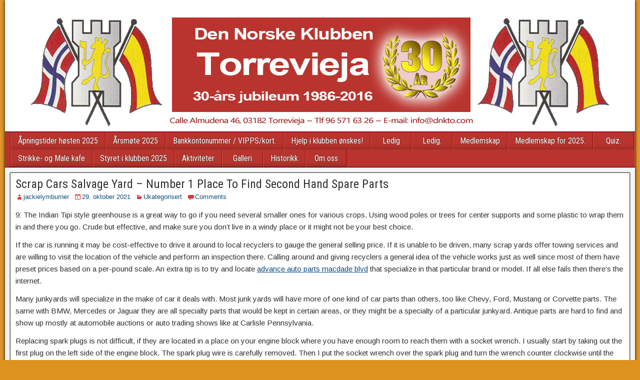

--- FILE ---
content_type: text/html; charset=UTF-8
request_url: https://dnkto.com/scrap-cars-salvage-yard-number-1-place-to-find-second-hand-spare-parts/
body_size: 8228
content:
<!DOCTYPE html>
<html lang="nb-NO">
<head>
<meta charset="UTF-8" />
<meta name="viewport" content="initial-scale=1.0" />
<title>Scrap Cars Salvage Yard &#8211; Number 1 Place To Find Second Hand Spare Parts &#8211; Den Norske Klubben Torrevieja</title>
<meta name='robots' content='max-image-preview:large' />
<link rel="profile" href="http://gmpg.org/xfn/11" />
<link rel="pingback" href="https://dnkto.com/xmlrpc.php" />
<link rel='dns-prefetch' href='//fonts.googleapis.com' />
<link rel="alternate" type="application/rss+xml" title="Den Norske Klubben Torrevieja &raquo; strøm" href="https://dnkto.com/feed/" />
<link rel="alternate" type="application/rss+xml" title="Den Norske Klubben Torrevieja &raquo; kommentarstrøm" href="https://dnkto.com/comments/feed/" />
<link rel="alternate" type="application/rss+xml" title="Den Norske Klubben Torrevieja &raquo; Scrap Cars Salvage Yard &#8211; Number 1 Place To Find Second Hand Spare Parts kommentarstrøm" href="https://dnkto.com/scrap-cars-salvage-yard-number-1-place-to-find-second-hand-spare-parts/feed/" />
<script type="text/javascript">
/* <![CDATA[ */
window._wpemojiSettings = {"baseUrl":"https:\/\/s.w.org\/images\/core\/emoji\/14.0.0\/72x72\/","ext":".png","svgUrl":"https:\/\/s.w.org\/images\/core\/emoji\/14.0.0\/svg\/","svgExt":".svg","source":{"concatemoji":"https:\/\/dnkto.com\/wp-includes\/js\/wp-emoji-release.min.js?ver=6.4.7"}};
/*! This file is auto-generated */
!function(i,n){var o,s,e;function c(e){try{var t={supportTests:e,timestamp:(new Date).valueOf()};sessionStorage.setItem(o,JSON.stringify(t))}catch(e){}}function p(e,t,n){e.clearRect(0,0,e.canvas.width,e.canvas.height),e.fillText(t,0,0);var t=new Uint32Array(e.getImageData(0,0,e.canvas.width,e.canvas.height).data),r=(e.clearRect(0,0,e.canvas.width,e.canvas.height),e.fillText(n,0,0),new Uint32Array(e.getImageData(0,0,e.canvas.width,e.canvas.height).data));return t.every(function(e,t){return e===r[t]})}function u(e,t,n){switch(t){case"flag":return n(e,"\ud83c\udff3\ufe0f\u200d\u26a7\ufe0f","\ud83c\udff3\ufe0f\u200b\u26a7\ufe0f")?!1:!n(e,"\ud83c\uddfa\ud83c\uddf3","\ud83c\uddfa\u200b\ud83c\uddf3")&&!n(e,"\ud83c\udff4\udb40\udc67\udb40\udc62\udb40\udc65\udb40\udc6e\udb40\udc67\udb40\udc7f","\ud83c\udff4\u200b\udb40\udc67\u200b\udb40\udc62\u200b\udb40\udc65\u200b\udb40\udc6e\u200b\udb40\udc67\u200b\udb40\udc7f");case"emoji":return!n(e,"\ud83e\udef1\ud83c\udffb\u200d\ud83e\udef2\ud83c\udfff","\ud83e\udef1\ud83c\udffb\u200b\ud83e\udef2\ud83c\udfff")}return!1}function f(e,t,n){var r="undefined"!=typeof WorkerGlobalScope&&self instanceof WorkerGlobalScope?new OffscreenCanvas(300,150):i.createElement("canvas"),a=r.getContext("2d",{willReadFrequently:!0}),o=(a.textBaseline="top",a.font="600 32px Arial",{});return e.forEach(function(e){o[e]=t(a,e,n)}),o}function t(e){var t=i.createElement("script");t.src=e,t.defer=!0,i.head.appendChild(t)}"undefined"!=typeof Promise&&(o="wpEmojiSettingsSupports",s=["flag","emoji"],n.supports={everything:!0,everythingExceptFlag:!0},e=new Promise(function(e){i.addEventListener("DOMContentLoaded",e,{once:!0})}),new Promise(function(t){var n=function(){try{var e=JSON.parse(sessionStorage.getItem(o));if("object"==typeof e&&"number"==typeof e.timestamp&&(new Date).valueOf()<e.timestamp+604800&&"object"==typeof e.supportTests)return e.supportTests}catch(e){}return null}();if(!n){if("undefined"!=typeof Worker&&"undefined"!=typeof OffscreenCanvas&&"undefined"!=typeof URL&&URL.createObjectURL&&"undefined"!=typeof Blob)try{var e="postMessage("+f.toString()+"("+[JSON.stringify(s),u.toString(),p.toString()].join(",")+"));",r=new Blob([e],{type:"text/javascript"}),a=new Worker(URL.createObjectURL(r),{name:"wpTestEmojiSupports"});return void(a.onmessage=function(e){c(n=e.data),a.terminate(),t(n)})}catch(e){}c(n=f(s,u,p))}t(n)}).then(function(e){for(var t in e)n.supports[t]=e[t],n.supports.everything=n.supports.everything&&n.supports[t],"flag"!==t&&(n.supports.everythingExceptFlag=n.supports.everythingExceptFlag&&n.supports[t]);n.supports.everythingExceptFlag=n.supports.everythingExceptFlag&&!n.supports.flag,n.DOMReady=!1,n.readyCallback=function(){n.DOMReady=!0}}).then(function(){return e}).then(function(){var e;n.supports.everything||(n.readyCallback(),(e=n.source||{}).concatemoji?t(e.concatemoji):e.wpemoji&&e.twemoji&&(t(e.twemoji),t(e.wpemoji)))}))}((window,document),window._wpemojiSettings);
/* ]]> */
</script>
<style id='wp-emoji-styles-inline-css' type='text/css'>

	img.wp-smiley, img.emoji {
		display: inline !important;
		border: none !important;
		box-shadow: none !important;
		height: 1em !important;
		width: 1em !important;
		margin: 0 0.07em !important;
		vertical-align: -0.1em !important;
		background: none !important;
		padding: 0 !important;
	}
</style>
<link rel='stylesheet' id='wp-block-library-css' href='https://dnkto.com/wp-includes/css/dist/block-library/style.min.css?ver=6.4.7' type='text/css' media='all' />
<style id='classic-theme-styles-inline-css' type='text/css'>
/*! This file is auto-generated */
.wp-block-button__link{color:#fff;background-color:#32373c;border-radius:9999px;box-shadow:none;text-decoration:none;padding:calc(.667em + 2px) calc(1.333em + 2px);font-size:1.125em}.wp-block-file__button{background:#32373c;color:#fff;text-decoration:none}
</style>
<style id='global-styles-inline-css' type='text/css'>
body{--wp--preset--color--black: #000000;--wp--preset--color--cyan-bluish-gray: #abb8c3;--wp--preset--color--white: #ffffff;--wp--preset--color--pale-pink: #f78da7;--wp--preset--color--vivid-red: #cf2e2e;--wp--preset--color--luminous-vivid-orange: #ff6900;--wp--preset--color--luminous-vivid-amber: #fcb900;--wp--preset--color--light-green-cyan: #7bdcb5;--wp--preset--color--vivid-green-cyan: #00d084;--wp--preset--color--pale-cyan-blue: #8ed1fc;--wp--preset--color--vivid-cyan-blue: #0693e3;--wp--preset--color--vivid-purple: #9b51e0;--wp--preset--gradient--vivid-cyan-blue-to-vivid-purple: linear-gradient(135deg,rgba(6,147,227,1) 0%,rgb(155,81,224) 100%);--wp--preset--gradient--light-green-cyan-to-vivid-green-cyan: linear-gradient(135deg,rgb(122,220,180) 0%,rgb(0,208,130) 100%);--wp--preset--gradient--luminous-vivid-amber-to-luminous-vivid-orange: linear-gradient(135deg,rgba(252,185,0,1) 0%,rgba(255,105,0,1) 100%);--wp--preset--gradient--luminous-vivid-orange-to-vivid-red: linear-gradient(135deg,rgba(255,105,0,1) 0%,rgb(207,46,46) 100%);--wp--preset--gradient--very-light-gray-to-cyan-bluish-gray: linear-gradient(135deg,rgb(238,238,238) 0%,rgb(169,184,195) 100%);--wp--preset--gradient--cool-to-warm-spectrum: linear-gradient(135deg,rgb(74,234,220) 0%,rgb(151,120,209) 20%,rgb(207,42,186) 40%,rgb(238,44,130) 60%,rgb(251,105,98) 80%,rgb(254,248,76) 100%);--wp--preset--gradient--blush-light-purple: linear-gradient(135deg,rgb(255,206,236) 0%,rgb(152,150,240) 100%);--wp--preset--gradient--blush-bordeaux: linear-gradient(135deg,rgb(254,205,165) 0%,rgb(254,45,45) 50%,rgb(107,0,62) 100%);--wp--preset--gradient--luminous-dusk: linear-gradient(135deg,rgb(255,203,112) 0%,rgb(199,81,192) 50%,rgb(65,88,208) 100%);--wp--preset--gradient--pale-ocean: linear-gradient(135deg,rgb(255,245,203) 0%,rgb(182,227,212) 50%,rgb(51,167,181) 100%);--wp--preset--gradient--electric-grass: linear-gradient(135deg,rgb(202,248,128) 0%,rgb(113,206,126) 100%);--wp--preset--gradient--midnight: linear-gradient(135deg,rgb(2,3,129) 0%,rgb(40,116,252) 100%);--wp--preset--font-size--small: 13px;--wp--preset--font-size--medium: 20px;--wp--preset--font-size--large: 36px;--wp--preset--font-size--x-large: 42px;--wp--preset--spacing--20: 0.44rem;--wp--preset--spacing--30: 0.67rem;--wp--preset--spacing--40: 1rem;--wp--preset--spacing--50: 1.5rem;--wp--preset--spacing--60: 2.25rem;--wp--preset--spacing--70: 3.38rem;--wp--preset--spacing--80: 5.06rem;--wp--preset--shadow--natural: 6px 6px 9px rgba(0, 0, 0, 0.2);--wp--preset--shadow--deep: 12px 12px 50px rgba(0, 0, 0, 0.4);--wp--preset--shadow--sharp: 6px 6px 0px rgba(0, 0, 0, 0.2);--wp--preset--shadow--outlined: 6px 6px 0px -3px rgba(255, 255, 255, 1), 6px 6px rgba(0, 0, 0, 1);--wp--preset--shadow--crisp: 6px 6px 0px rgba(0, 0, 0, 1);}:where(.is-layout-flex){gap: 0.5em;}:where(.is-layout-grid){gap: 0.5em;}body .is-layout-flow > .alignleft{float: left;margin-inline-start: 0;margin-inline-end: 2em;}body .is-layout-flow > .alignright{float: right;margin-inline-start: 2em;margin-inline-end: 0;}body .is-layout-flow > .aligncenter{margin-left: auto !important;margin-right: auto !important;}body .is-layout-constrained > .alignleft{float: left;margin-inline-start: 0;margin-inline-end: 2em;}body .is-layout-constrained > .alignright{float: right;margin-inline-start: 2em;margin-inline-end: 0;}body .is-layout-constrained > .aligncenter{margin-left: auto !important;margin-right: auto !important;}body .is-layout-constrained > :where(:not(.alignleft):not(.alignright):not(.alignfull)){max-width: var(--wp--style--global--content-size);margin-left: auto !important;margin-right: auto !important;}body .is-layout-constrained > .alignwide{max-width: var(--wp--style--global--wide-size);}body .is-layout-flex{display: flex;}body .is-layout-flex{flex-wrap: wrap;align-items: center;}body .is-layout-flex > *{margin: 0;}body .is-layout-grid{display: grid;}body .is-layout-grid > *{margin: 0;}:where(.wp-block-columns.is-layout-flex){gap: 2em;}:where(.wp-block-columns.is-layout-grid){gap: 2em;}:where(.wp-block-post-template.is-layout-flex){gap: 1.25em;}:where(.wp-block-post-template.is-layout-grid){gap: 1.25em;}.has-black-color{color: var(--wp--preset--color--black) !important;}.has-cyan-bluish-gray-color{color: var(--wp--preset--color--cyan-bluish-gray) !important;}.has-white-color{color: var(--wp--preset--color--white) !important;}.has-pale-pink-color{color: var(--wp--preset--color--pale-pink) !important;}.has-vivid-red-color{color: var(--wp--preset--color--vivid-red) !important;}.has-luminous-vivid-orange-color{color: var(--wp--preset--color--luminous-vivid-orange) !important;}.has-luminous-vivid-amber-color{color: var(--wp--preset--color--luminous-vivid-amber) !important;}.has-light-green-cyan-color{color: var(--wp--preset--color--light-green-cyan) !important;}.has-vivid-green-cyan-color{color: var(--wp--preset--color--vivid-green-cyan) !important;}.has-pale-cyan-blue-color{color: var(--wp--preset--color--pale-cyan-blue) !important;}.has-vivid-cyan-blue-color{color: var(--wp--preset--color--vivid-cyan-blue) !important;}.has-vivid-purple-color{color: var(--wp--preset--color--vivid-purple) !important;}.has-black-background-color{background-color: var(--wp--preset--color--black) !important;}.has-cyan-bluish-gray-background-color{background-color: var(--wp--preset--color--cyan-bluish-gray) !important;}.has-white-background-color{background-color: var(--wp--preset--color--white) !important;}.has-pale-pink-background-color{background-color: var(--wp--preset--color--pale-pink) !important;}.has-vivid-red-background-color{background-color: var(--wp--preset--color--vivid-red) !important;}.has-luminous-vivid-orange-background-color{background-color: var(--wp--preset--color--luminous-vivid-orange) !important;}.has-luminous-vivid-amber-background-color{background-color: var(--wp--preset--color--luminous-vivid-amber) !important;}.has-light-green-cyan-background-color{background-color: var(--wp--preset--color--light-green-cyan) !important;}.has-vivid-green-cyan-background-color{background-color: var(--wp--preset--color--vivid-green-cyan) !important;}.has-pale-cyan-blue-background-color{background-color: var(--wp--preset--color--pale-cyan-blue) !important;}.has-vivid-cyan-blue-background-color{background-color: var(--wp--preset--color--vivid-cyan-blue) !important;}.has-vivid-purple-background-color{background-color: var(--wp--preset--color--vivid-purple) !important;}.has-black-border-color{border-color: var(--wp--preset--color--black) !important;}.has-cyan-bluish-gray-border-color{border-color: var(--wp--preset--color--cyan-bluish-gray) !important;}.has-white-border-color{border-color: var(--wp--preset--color--white) !important;}.has-pale-pink-border-color{border-color: var(--wp--preset--color--pale-pink) !important;}.has-vivid-red-border-color{border-color: var(--wp--preset--color--vivid-red) !important;}.has-luminous-vivid-orange-border-color{border-color: var(--wp--preset--color--luminous-vivid-orange) !important;}.has-luminous-vivid-amber-border-color{border-color: var(--wp--preset--color--luminous-vivid-amber) !important;}.has-light-green-cyan-border-color{border-color: var(--wp--preset--color--light-green-cyan) !important;}.has-vivid-green-cyan-border-color{border-color: var(--wp--preset--color--vivid-green-cyan) !important;}.has-pale-cyan-blue-border-color{border-color: var(--wp--preset--color--pale-cyan-blue) !important;}.has-vivid-cyan-blue-border-color{border-color: var(--wp--preset--color--vivid-cyan-blue) !important;}.has-vivid-purple-border-color{border-color: var(--wp--preset--color--vivid-purple) !important;}.has-vivid-cyan-blue-to-vivid-purple-gradient-background{background: var(--wp--preset--gradient--vivid-cyan-blue-to-vivid-purple) !important;}.has-light-green-cyan-to-vivid-green-cyan-gradient-background{background: var(--wp--preset--gradient--light-green-cyan-to-vivid-green-cyan) !important;}.has-luminous-vivid-amber-to-luminous-vivid-orange-gradient-background{background: var(--wp--preset--gradient--luminous-vivid-amber-to-luminous-vivid-orange) !important;}.has-luminous-vivid-orange-to-vivid-red-gradient-background{background: var(--wp--preset--gradient--luminous-vivid-orange-to-vivid-red) !important;}.has-very-light-gray-to-cyan-bluish-gray-gradient-background{background: var(--wp--preset--gradient--very-light-gray-to-cyan-bluish-gray) !important;}.has-cool-to-warm-spectrum-gradient-background{background: var(--wp--preset--gradient--cool-to-warm-spectrum) !important;}.has-blush-light-purple-gradient-background{background: var(--wp--preset--gradient--blush-light-purple) !important;}.has-blush-bordeaux-gradient-background{background: var(--wp--preset--gradient--blush-bordeaux) !important;}.has-luminous-dusk-gradient-background{background: var(--wp--preset--gradient--luminous-dusk) !important;}.has-pale-ocean-gradient-background{background: var(--wp--preset--gradient--pale-ocean) !important;}.has-electric-grass-gradient-background{background: var(--wp--preset--gradient--electric-grass) !important;}.has-midnight-gradient-background{background: var(--wp--preset--gradient--midnight) !important;}.has-small-font-size{font-size: var(--wp--preset--font-size--small) !important;}.has-medium-font-size{font-size: var(--wp--preset--font-size--medium) !important;}.has-large-font-size{font-size: var(--wp--preset--font-size--large) !important;}.has-x-large-font-size{font-size: var(--wp--preset--font-size--x-large) !important;}
.wp-block-navigation a:where(:not(.wp-element-button)){color: inherit;}
:where(.wp-block-post-template.is-layout-flex){gap: 1.25em;}:where(.wp-block-post-template.is-layout-grid){gap: 1.25em;}
:where(.wp-block-columns.is-layout-flex){gap: 2em;}:where(.wp-block-columns.is-layout-grid){gap: 2em;}
.wp-block-pullquote{font-size: 1.5em;line-height: 1.6;}
</style>
<link rel='stylesheet' id='frontier-font-css' href='//fonts.googleapis.com/css?family=Roboto+Condensed%3A400%2C700%7CArimo%3A400%2C700&#038;ver=6.4.7' type='text/css' media='all' />
<link rel='stylesheet' id='frontier-icon-css' href='https://dnkto.com/wp-content/themes/frontier/includes/genericons/genericons.css?ver=1.2.5' type='text/css' media='all' />
<link rel='stylesheet' id='frontier-main-css' href='https://dnkto.com/wp-content/themes/frontier/style.css?ver=1.2.5' type='text/css' media='all' />
<link rel='stylesheet' id='frontier-responsive-css' href='https://dnkto.com/wp-content/themes/frontier/responsive.css?ver=1.2.5' type='text/css' media='all' />
<link rel="icon" href="http://dnkto.com/wp-content/uploads/2014/06/favicon.ico" type="image/x-icon" />
<script type="text/javascript" src="https://dnkto.com/wp-includes/js/jquery/jquery.min.js?ver=3.7.1" id="jquery-core-js"></script>
<script type="text/javascript" src="https://dnkto.com/wp-includes/js/jquery/jquery-migrate.min.js?ver=3.4.1" id="jquery-migrate-js"></script>
<link rel="https://api.w.org/" href="https://dnkto.com/wp-json/" /><link rel="alternate" type="application/json" href="https://dnkto.com/wp-json/wp/v2/posts/5533" /><link rel="EditURI" type="application/rsd+xml" title="RSD" href="https://dnkto.com/xmlrpc.php?rsd" />
<meta name="generator" content="WordPress 6.4.7" />
<link rel="canonical" href="https://dnkto.com/scrap-cars-salvage-yard-number-1-place-to-find-second-hand-spare-parts/" />
<link rel='shortlink' href='https://dnkto.com/?p=5533' />
<link rel="alternate" type="application/json+oembed" href="https://dnkto.com/wp-json/oembed/1.0/embed?url=https%3A%2F%2Fdnkto.com%2Fscrap-cars-salvage-yard-number-1-place-to-find-second-hand-spare-parts%2F" />
<link rel="alternate" type="text/xml+oembed" href="https://dnkto.com/wp-json/oembed/1.0/embed?url=https%3A%2F%2Fdnkto.com%2Fscrap-cars-salvage-yard-number-1-place-to-find-second-hand-spare-parts%2F&#038;format=xml" />

<meta property="Frontier Theme" content="1.2.5" />
<style type="text/css" media="screen">
	#container 	{width: 1260px;}
	#header 	{min-height: 0px;}
	#content 	{width: 100%;}
	#sidebar-left 	{width: %;}
	#sidebar-right 	{width: %;}
</style>

<style type="text/css" media="screen">
	.page-template-page-cs-php #content, .page-template-page-sc-php #content {width: 75%;}
	.page-template-page-cs-php #sidebar-left, .page-template-page-sc-php #sidebar-left,
	.page-template-page-cs-php #sidebar-right, .page-template-page-sc-php #sidebar-right {width: 25%;}
	.page-template-page-scs-php #content {width: 50%;}
	.page-template-page-scs-php #sidebar-left {width: 25%;}
	.page-template-page-scs-php #sidebar-right {width: 25%;}
</style>

<style type="text/css" media="screen">
	#header {
		background-image: url('https://dnkto.com/wp-content/uploads/2014/06/banner2.png');
		background-size: 1260px 50px;
	}
</style>

<style type="text/css" media="screen">
	#header {background-color:#FFFFFF;}
	#nav-main {background-color:#b9342e;}
	#nav-main .nav-main {border-left: 1px solid #910c06; border-right: 1px solid #d7524c;}
	#nav-main .nav-main > li, #nav-main .nav-main > ul > .page_item {border-left: 1px solid #d7524c; border-right: 1px solid #910c06;}
	#top-bar {background-color:#222222;}
	#bottom-bar {background-color:#b9342e;}
	.blog-view, .comment-author-admin > .comment-body, .bypostauthor > .comment-body {border-top: 6px solid #dd3333;}
	.page-nav > *, .comment-nav > *, .author-info .title, .comment-reply-link, .widget-title,
	.widget_search .search-submit, .widget_calendar caption {background-color:#dd3333;}
	.genericon {color:#dd3333;}
	a {color:#0E4D7A;}
	a:hover {color:#0000EE;}
</style>

<style type="text/css">.recentcomments a{display:inline !important;padding:0 !important;margin:0 !important;}</style><style type="text/css" id="custom-background-css">
body.custom-background { background-color: #dd911f; background-image: url("https://dnkto.com/wp-content/themes/frontier/images/honeycomb.png"); background-position: left top; background-size: auto; background-repeat: repeat; background-attachment: scroll; }
</style>
	</head>

<body class="post-template-default single single-post postid-5533 single-format-standard custom-background">
	
	
<div id="container" class="cf" itemscope itemtype="http://schema.org/WebPage">
	
	
			<div id="header" class="cf" itemscope itemtype="http://schema.org/WPHeader">
			
							<div id="header-logo">
					<a href="https://dnkto.com/"><img src="http://dnkto.com/wp-content/uploads/2016/01/banner_full.jpg" alt="Den Norske Klubben Torrevieja" /></a>
				</div>
			
			
					</div>
	
			
		<nav id="nav-main" class="cf stack" itemscope itemtype="http://schema.org/SiteNavigationElement">
			
			
			<div class="nav-main"><ul>
<li class="page_item page-item-2401"><a href="https://dnkto.com/innbetalinger-til-dnk-2/">Åpningstider høsten 2025</a></li>
<li class="page_item page-item-809"><a href="https://dnkto.com/kontingent-2017/">Årsmøte 2025</a></li>
<li class="page_item page-item-812"><a href="https://dnkto.com/bankkontonummer/">Bankkontonummer / VIPPS/kort.</a></li>
<li class="page_item page-item-3463"><a href="https://dnkto.com/arsmotereferat-forts/">Hjelp i klubben ønskes!</a></li>
<li class="page_item page-item-1572"><a href="https://dnkto.com/ny-e-postadresse/">Ledig</a></li>
<li class="page_item page-item-25704"><a href="https://dnkto.com/quiz-i-den-norske-klubben-i-torrevieja/">Ledig.</a></li>
<li class="page_item page-item-2"><a href="https://dnkto.com/">Medlemskap</a></li>
<li class="page_item page-item-671"><a href="https://dnkto.com/hva-skjer-i-dnk/">Medlemskap for 2025.</a></li>
<li class="page_item page-item-1033"><a href="https://dnkto.com/apningstider-den-norske-klubben-i-torrevieja/">Quiz.</a></li>
<li class="page_item page-item-2721"><a href="https://dnkto.com/strikkecafe/">Strikke- og Male kafe</a></li>
<li class="page_item page-item-2634"><a href="https://dnkto.com/styret-i-dnkto-2019/">Styret i klubben 2025</a></li>
<li class="page_item page-item-9"><a href="https://dnkto.com/aktiviteter/">Aktiviteter</a></li>
<li class="page_item page-item-24"><a href="https://dnkto.com/galleri/">Galleri</a></li>
<li class="page_item page-item-20"><a href="https://dnkto.com/historikk/">Historikk</a></li>
<li class="page_item page-item-31"><a href="https://dnkto.com/om-oss/">Om oss</a></li>
</ul></div>

					</nav>
	
	
<div id="main" class="col-c cf">

<div id="content" class="cf" itemscope itemtype="http://schema.org/Blog">

	
	
	
	
					
<article id="post-5533" class="single-view post-5533 post type-post status-publish format-standard hentry category-ukategorisert tag-oreillys-post-falls" itemprop="blogPost" itemscope itemtype="http://schema.org/BlogPosting">


<header class="entry-header cf">
		<h1 class="entry-title" itemprop="headline" ><a href="https://dnkto.com/scrap-cars-salvage-yard-number-1-place-to-find-second-hand-spare-parts/">Scrap Cars Salvage Yard &#8211; Number 1 Place To Find Second Hand Spare Parts</a></h1>
	</header>

<div class="entry-byline cf">
	
			<div class="entry-author author vcard" itemprop="author" itemscope itemtype="http://schema.org/Person">
						<i class="genericon genericon-user"></i><a class="url fn" href="https://dnkto.com/author/jackielymburner/" itemprop="name" >jackielymburner</a>
		</div>
	
			<div class="entry-date" itemprop="datePublished" >
			<i class="genericon genericon-day"></i><a class="updated" href="https://dnkto.com/scrap-cars-salvage-yard-number-1-place-to-find-second-hand-spare-parts/">29. oktober 2021</a>
		</div>
	
			<div class="entry-categories">
			<i class="genericon genericon-category"></i><a href="https://dnkto.com/category/ukategorisert/" rel="category tag">Ukategorisert</a>		</div>
	
			<div class="entry-comment-info">
			<i class="genericon genericon-comment"></i><a href="#comment-area">Comments</a>
		</div>
	
	
	</div>

<div class="entry-content cf" itemprop="text" >
	
	
	<p>9: The Indian Tipi style greenhouse is a great way to go if you need several smaller ones for various crops. Using wood poles or trees for center supports and some plastic to wrap them in and there you go. Crude but effective, and make sure you don&#8217;t live in a windy place or it might not be your best choice.</p>
</p>
<p>If the car is running it may be cost-effective to drive it around to local recyclers to gauge the general selling price. If it is unable to be driven, many scrap yards offer towing services and are willing to visit the location of the vehicle and perform an inspection there. Calling around and giving recyclers a general idea of the vehicle works just as well since most of them have preset prices based on a per-pound scale. An extra tip is to try and locate <a href="https://images.google.co.il/url?q=http%3A%2F%2Fsquareblogs.net%2Fquincecake6%2Fhow-does-an-auto-salvage-yard-work">advance auto parts macdade blvd</a> that specialize in that particular brand or model. If all else fails then there&#8217;s the internet.</p>
</p>
</p>
<p>Many junkyards will specialize in the make of car it deals with. Most junk yards will have more of one kind of car parts than others, too like Chevy, Ford, Mustang or Corvette parts. The same with BMW, Mercedes or Jaguar they are all specialty parts that would be kept in certain areas, or they might be a specialty of a particular junkyard. Antique parts are hard to find and show up mostly at automobile auctions or auto trading shows like at Carlisle Pennsylvania.</p>
</p>
<p>Replacing spark plugs is not difficult, if they are located in a place on your engine block where you have enough room to reach them with a socket wrench. I usually start by taking out the first plug on the left side of the engine block. The spark plug wire is carefully removed. Then I put the socket wrench over the spark plug and turn the wrench counter clockwise until the plug comes loose.</p>
</p>
<p>Buy online. The advent of the internet means that you no longer need to visit scrap yards to get hold of used or salvaged cheap auto parts. There are many online sources from eBay to specialist scrap yard sites that will submit your part request to numerous sites for free, you then just sit and wait for them to come to you.</p>
</p>
<p>The best way to get ready for the rehabbing business is to grab a cup of coffee on Saturday mornings (even before you pickup a property) and head out to the salvage yard, builders&#8217; surplus store, junkyard and your mega home improvement store. Sniff around these places so you know what things cost. This will go a long way in helping you prepare budgets that are dead on that will have you smiling when you look at your bottomline.</p>

	
	
	
	</div>

<footer class="entry-footer cf">
	
			<div class="entry-updated updated" itemprop="dateModified" >
			Updated: 29. oktober 2021 &mdash; 15:27		</div>
	
			<div class="entry-tags">Stikkord: <a href="https://dnkto.com/tag/oreillys-post-falls/" rel="tag">oreillys post falls</a></div>
	
	</footer>


</article>

	<div class="author-info">
		<h4 class="title">The Author</h4><div class="author-avatar"><img alt='' src='https://secure.gravatar.com/avatar/ac8fb5e0bb5c7136b3c60b13545d4e75?s=64&#038;d=mm&#038;r=g' srcset='https://secure.gravatar.com/avatar/ac8fb5e0bb5c7136b3c60b13545d4e75?s=128&#038;d=mm&#038;r=g 2x' class='avatar avatar-64 photo' height='64' width='64' decoding='async'/></div><div class="author-description"><h4>jackielymburner</h4></div>	</div>

	<div class="post-nav cf">
		<div class="link-prev"><a href="https://dnkto.com/carmel7436-%ce%b1%cf%83%cf%86%ce%ac%ce%bb%ce%b5%ce%b9%ce%b1-%cf%84%ce%b1%ce%be%ce%af-%cf%84%ce%b9%ce%bc%ce%ae-%ce%ba%ce%b1%ce%b9-%cf%80%cf%81%ce%bf%cf%83%cf%86%ce%bf%cf%81%ce%ad%cf%82-%ce%b1%cf%80/" title="Carmel7436 Ασφάλεια ταξί - Τιμή και προσφορές από 141€.">&#8592; Previous Post</a></div><div class="link-next"><a href="https://dnkto.com/%ec%b9%b4%ec%a7%80%eb%85%b8-opportunities-for-everyone/" title="카지노 Opportunities For everyone">Next Post &#8594;</a></div>	</div>

			<div id="comment-area">
<div id="comments">
	
		<div id="respond" class="comment-respond">
		<h3 id="reply-title" class="comment-reply-title">Legg igjen en kommentar <small><a rel="nofollow" id="cancel-comment-reply-link" href="/scrap-cars-salvage-yard-number-1-place-to-find-second-hand-spare-parts/#respond" style="display:none;">Avbryt svar</a></small></h3><p class="must-log-in">Du må være <a href="https://dnkto.com/wp-login.php?redirect_to=https%3A%2F%2Fdnkto.com%2Fscrap-cars-salvage-yard-number-1-place-to-find-second-hand-spare-parts%2F">innlogget</a> for å kunne kommentere.</p>	</div><!-- #respond -->
	</div></div>
			
	
	
	
	
</div>

</div>


<div id="bottom-bar" class="cf">
	
			<span id="bottom-bar-text">Den Norske Klubben
Torrevieja, Calle Almudena 46, 03182 Torrevieja ~ Tlf  96 571 63 26 ~ E-mail: <a href="mailto:info@dnkto.com">info@dnkto.com</a>
</span>
	
	
	</div>

</div>


<script type="text/javascript">
jQuery(document).ready(function($) {
	$('.menu-item-has-children').click(function(){
		$('.nav-main > .menu-item-has-children').not(this).removeClass('toggle-on');
		$(this).not().parents().removeClass('toggle-on');
		$(this).toggleClass('toggle-on');
	});
});
</script>
<script type="text/javascript" src="https://dnkto.com/wp-includes/js/comment-reply.min.js?ver=6.4.7" id="comment-reply-js" async="async" data-wp-strategy="async"></script>
</body>
</html>